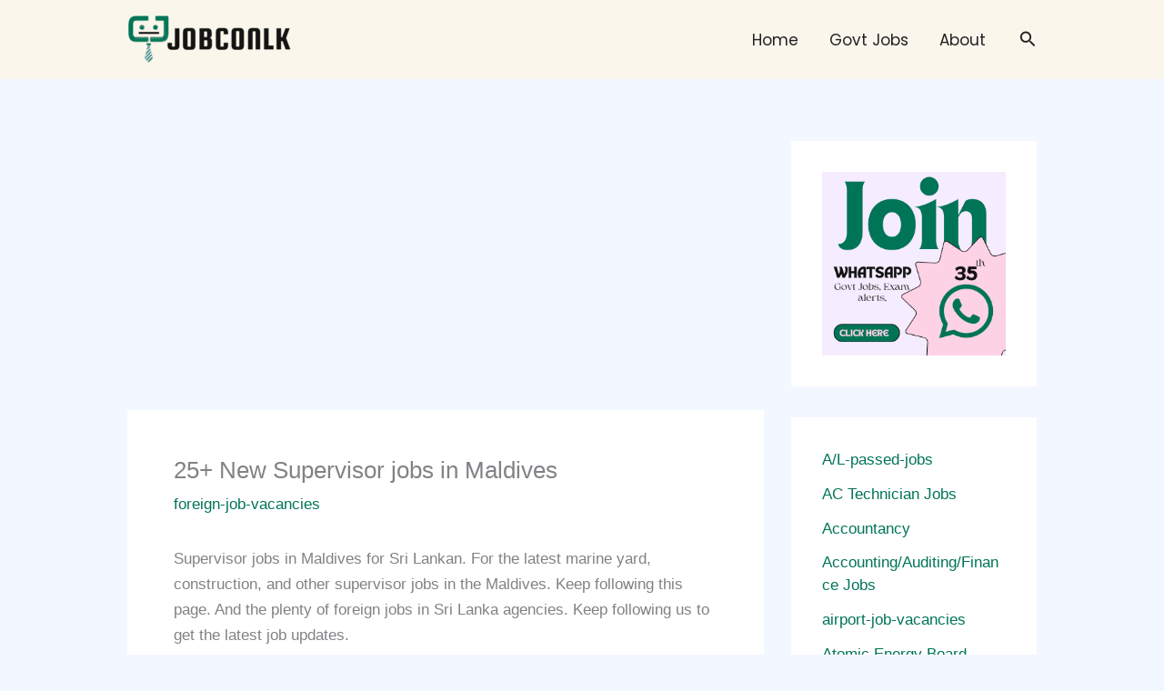

--- FILE ---
content_type: text/html; charset=utf-8
request_url: https://www.google.com/recaptcha/api2/aframe
body_size: 268
content:
<!DOCTYPE HTML><html><head><meta http-equiv="content-type" content="text/html; charset=UTF-8"></head><body><script nonce="_xf4qMgFcuFnjYZ4J8Px5A">/** Anti-fraud and anti-abuse applications only. See google.com/recaptcha */ try{var clients={'sodar':'https://pagead2.googlesyndication.com/pagead/sodar?'};window.addEventListener("message",function(a){try{if(a.source===window.parent){var b=JSON.parse(a.data);var c=clients[b['id']];if(c){var d=document.createElement('img');d.src=c+b['params']+'&rc='+(localStorage.getItem("rc::a")?sessionStorage.getItem("rc::b"):"");window.document.body.appendChild(d);sessionStorage.setItem("rc::e",parseInt(sessionStorage.getItem("rc::e")||0)+1);localStorage.setItem("rc::h",'1768696304850');}}}catch(b){}});window.parent.postMessage("_grecaptcha_ready", "*");}catch(b){}</script></body></html>